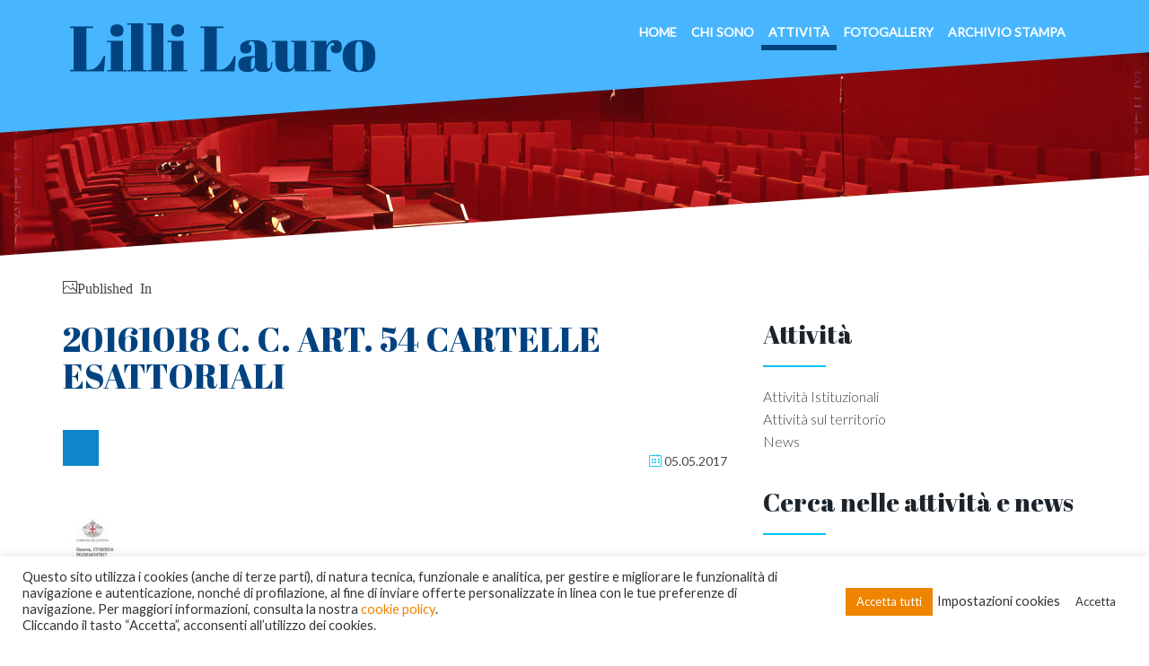

--- FILE ---
content_type: text/html; charset=UTF-8
request_url: https://www.lillilauro.it/rassegna-stampa/attachment/20161018-c-c-art-54-cartelle-esattoriali/
body_size: 16352
content:
<!DOCTYPE html>
<!--[if IE 7]><html
class="ie ie7" lang=it-IT>
<![endif]-->
<!--[if IE 8]><html
class="ie ie8" lang=it-IT>
<![endif]-->
<!--[if !(IE 7) | !(IE 8) ]><!--><html
lang=it-IT>
<!--<![endif]--><head><style>img.lazy{min-height:1px}</style><link
href=https://www.lillilauro.it/wp-content/plugins/w3-total-cache/pub/js/lazyload.min.js?x19334 as=script><meta
charset="UTF-8"><meta
content="width=device-width, initial-scale=1.0" name="viewport"><title>20161018 C. C. ART. 54 CARTELLE ESATTORIALI - Lilli Lauro</title><link
rel=profile href=https://gmpg.org/xfn/11><link
rel=pingback href=https://www.lillilauro.it/xmlrpc.php><meta
name='robots' content='index, follow, max-image-preview:large, max-snippet:-1, max-video-preview:-1'><style>img:is([sizes="auto" i], [sizes^="auto," i]) { contain-intrinsic-size: 3000px 1500px }</style><link
rel=canonical href=https://www.lillilauro.it/rassegna-stampa/attachment/20161018-c-c-art-54-cartelle-esattoriali/ ><meta
property="og:locale" content="it_IT"><meta
property="og:type" content="article"><meta
property="og:title" content="20161018 C. C. ART. 54 CARTELLE ESATTORIALI - Lilli Lauro"><meta
property="og:url" content="https://www.lillilauro.it/rassegna-stampa/attachment/20161018-c-c-art-54-cartelle-esattoriali/"><meta
property="og:site_name" content="Lilli Lauro"><meta
name="twitter:card" content="summary_large_image"> <script type=application/ld+json class=yoast-schema-graph>{"@context":"https://schema.org","@graph":[{"@type":"WebPage","@id":"https://www.lillilauro.it/rassegna-stampa/attachment/20161018-c-c-art-54-cartelle-esattoriali/","url":"https://www.lillilauro.it/rassegna-stampa/attachment/20161018-c-c-art-54-cartelle-esattoriali/","name":"20161018 C. C. ART. 54 CARTELLE ESATTORIALI - Lilli Lauro","isPartOf":{"@id":"https://www.lillilauro.it/#website"},"primaryImageOfPage":{"@id":"https://www.lillilauro.it/rassegna-stampa/attachment/20161018-c-c-art-54-cartelle-esattoriali/#primaryimage"},"image":{"@id":"https://www.lillilauro.it/rassegna-stampa/attachment/20161018-c-c-art-54-cartelle-esattoriali/#primaryimage"},"thumbnailUrl":"https://www.lillilauro.it/wp-content/uploads/2017/02/20161018-C.-C.-ART.-54-CARTELLE-ESATTORIALI-pdf.jpg","datePublished":"2017-05-05T10:27:58+00:00","breadcrumb":{"@id":"https://www.lillilauro.it/rassegna-stampa/attachment/20161018-c-c-art-54-cartelle-esattoriali/#breadcrumb"},"inLanguage":"it-IT","potentialAction":[{"@type":"ReadAction","target":["https://www.lillilauro.it/rassegna-stampa/attachment/20161018-c-c-art-54-cartelle-esattoriali/"]}]},{"@type":"ImageObject","inLanguage":"it-IT","@id":"https://www.lillilauro.it/rassegna-stampa/attachment/20161018-c-c-art-54-cartelle-esattoriali/#primaryimage","url":"https://www.lillilauro.it/wp-content/uploads/2017/02/20161018-C.-C.-ART.-54-CARTELLE-ESATTORIALI-pdf.jpg","contentUrl":"https://www.lillilauro.it/wp-content/uploads/2017/02/20161018-C.-C.-ART.-54-CARTELLE-ESATTORIALI-pdf.jpg"},{"@type":"BreadcrumbList","@id":"https://www.lillilauro.it/rassegna-stampa/attachment/20161018-c-c-art-54-cartelle-esattoriali/#breadcrumb","itemListElement":[{"@type":"ListItem","position":1,"name":"Home","item":"https://www.lillilauro.it/"},{"@type":"ListItem","position":2,"name":"Rassegna stampa e documenti","item":"https://www.lillilauro.it/rassegna-stampa/"},{"@type":"ListItem","position":3,"name":"20161018 C. C. ART. 54 CARTELLE ESATTORIALI"}]},{"@type":"WebSite","@id":"https://www.lillilauro.it/#website","url":"https://www.lillilauro.it/","name":"Lilli Lauro","description":"Capogruppo PDL","potentialAction":[{"@type":"SearchAction","target":{"@type":"EntryPoint","urlTemplate":"https://www.lillilauro.it/?s={search_term_string}"},"query-input":{"@type":"PropertyValueSpecification","valueRequired":true,"valueName":"search_term_string"}}],"inLanguage":"it-IT"}]}</script> <link
rel=dns-prefetch href=//fonts.googleapis.com><link
rel=alternate type=application/rss+xml title="Lilli Lauro &raquo; Feed" href=https://www.lillilauro.it/feed/ ><link
rel=alternate type=application/rss+xml title="Lilli Lauro &raquo; Feed dei commenti" href=https://www.lillilauro.it/comments/feed/ ><style>.lazyload,
			.lazyloading {
				max-width: 100%;
			}</style> <script>/*<![CDATA[*/window._wpemojiSettings = {"baseUrl":"https:\/\/s.w.org\/images\/core\/emoji\/16.0.1\/72x72\/","ext":".png","svgUrl":"https:\/\/s.w.org\/images\/core\/emoji\/16.0.1\/svg\/","svgExt":".svg","source":{"concatemoji":"https:\/\/www.lillilauro.it\/wp-includes\/js\/wp-emoji-release.min.js?ver=6.8.3"}};
/*! This file is auto-generated */
!function(s,n){var o,i,e;function c(e){try{var t={supportTests:e,timestamp:(new Date).valueOf()};sessionStorage.setItem(o,JSON.stringify(t))}catch(e){}}function p(e,t,n){e.clearRect(0,0,e.canvas.width,e.canvas.height),e.fillText(t,0,0);var t=new Uint32Array(e.getImageData(0,0,e.canvas.width,e.canvas.height).data),a=(e.clearRect(0,0,e.canvas.width,e.canvas.height),e.fillText(n,0,0),new Uint32Array(e.getImageData(0,0,e.canvas.width,e.canvas.height).data));return t.every(function(e,t){return e===a[t]})}function u(e,t){e.clearRect(0,0,e.canvas.width,e.canvas.height),e.fillText(t,0,0);for(var n=e.getImageData(16,16,1,1),a=0;a<n.data.length;a++)if(0!==n.data[a])return!1;return!0}function f(e,t,n,a){switch(t){case"flag":return n(e,"\ud83c\udff3\ufe0f\u200d\u26a7\ufe0f","\ud83c\udff3\ufe0f\u200b\u26a7\ufe0f")?!1:!n(e,"\ud83c\udde8\ud83c\uddf6","\ud83c\udde8\u200b\ud83c\uddf6")&&!n(e,"\ud83c\udff4\udb40\udc67\udb40\udc62\udb40\udc65\udb40\udc6e\udb40\udc67\udb40\udc7f","\ud83c\udff4\u200b\udb40\udc67\u200b\udb40\udc62\u200b\udb40\udc65\u200b\udb40\udc6e\u200b\udb40\udc67\u200b\udb40\udc7f");case"emoji":return!a(e,"\ud83e\udedf")}return!1}function g(e,t,n,a){var r="undefined"!=typeof WorkerGlobalScope&&self instanceof WorkerGlobalScope?new OffscreenCanvas(300,150):s.createElement("canvas"),o=r.getContext("2d",{willReadFrequently:!0}),i=(o.textBaseline="top",o.font="600 32px Arial",{});return e.forEach(function(e){i[e]=t(o,e,n,a)}),i}function t(e){var t=s.createElement("script");t.src=e,t.defer=!0,s.head.appendChild(t)}"undefined"!=typeof Promise&&(o="wpEmojiSettingsSupports",i=["flag","emoji"],n.supports={everything:!0,everythingExceptFlag:!0},e=new Promise(function(e){s.addEventListener("DOMContentLoaded",e,{once:!0})}),new Promise(function(t){var n=function(){try{var e=JSON.parse(sessionStorage.getItem(o));if("object"==typeof e&&"number"==typeof e.timestamp&&(new Date).valueOf()<e.timestamp+604800&&"object"==typeof e.supportTests)return e.supportTests}catch(e){}return null}();if(!n){if("undefined"!=typeof Worker&&"undefined"!=typeof OffscreenCanvas&&"undefined"!=typeof URL&&URL.createObjectURL&&"undefined"!=typeof Blob)try{var e="postMessage("+g.toString()+"("+[JSON.stringify(i),f.toString(),p.toString(),u.toString()].join(",")+"));",a=new Blob([e],{type:"text/javascript"}),r=new Worker(URL.createObjectURL(a),{name:"wpTestEmojiSupports"});return void(r.onmessage=function(e){c(n=e.data),r.terminate(),t(n)})}catch(e){}c(n=g(i,f,p,u))}t(n)}).then(function(e){for(var t in e)n.supports[t]=e[t],n.supports.everything=n.supports.everything&&n.supports[t],"flag"!==t&&(n.supports.everythingExceptFlag=n.supports.everythingExceptFlag&&n.supports[t]);n.supports.everythingExceptFlag=n.supports.everythingExceptFlag&&!n.supports.flag,n.DOMReady=!1,n.readyCallback=function(){n.DOMReady=!0}}).then(function(){return e}).then(function(){var e;n.supports.everything||(n.readyCallback(),(e=n.source||{}).concatemoji?t(e.concatemoji):e.wpemoji&&e.twemoji&&(t(e.twemoji),t(e.wpemoji)))}))}((window,document),window._wpemojiSettings);/*]]>*/</script> <style id=wp-emoji-styles-inline-css>img.wp-smiley, img.emoji {
		display: inline !important;
		border: none !important;
		box-shadow: none !important;
		height: 1em !important;
		width: 1em !important;
		margin: 0 0.07em !important;
		vertical-align: -0.1em !important;
		background: none !important;
		padding: 0 !important;
	}</style><link
rel=stylesheet href=https://www.lillilauro.it/wp-content/cache/minify/a5ff7.css?x19334 media=all><style id=classic-theme-styles-inline-css>/*! This file is auto-generated */
.wp-block-button__link{color:#fff;background-color:#32373c;border-radius:9999px;box-shadow:none;text-decoration:none;padding:calc(.667em + 2px) calc(1.333em + 2px);font-size:1.125em}.wp-block-file__button{background:#32373c;color:#fff;text-decoration:none}</style><style id=global-styles-inline-css>/*<![CDATA[*/:root{--wp--preset--aspect-ratio--square: 1;--wp--preset--aspect-ratio--4-3: 4/3;--wp--preset--aspect-ratio--3-4: 3/4;--wp--preset--aspect-ratio--3-2: 3/2;--wp--preset--aspect-ratio--2-3: 2/3;--wp--preset--aspect-ratio--16-9: 16/9;--wp--preset--aspect-ratio--9-16: 9/16;--wp--preset--color--black: #000000;--wp--preset--color--cyan-bluish-gray: #abb8c3;--wp--preset--color--white: #ffffff;--wp--preset--color--pale-pink: #f78da7;--wp--preset--color--vivid-red: #cf2e2e;--wp--preset--color--luminous-vivid-orange: #ff6900;--wp--preset--color--luminous-vivid-amber: #fcb900;--wp--preset--color--light-green-cyan: #7bdcb5;--wp--preset--color--vivid-green-cyan: #00d084;--wp--preset--color--pale-cyan-blue: #8ed1fc;--wp--preset--color--vivid-cyan-blue: #0693e3;--wp--preset--color--vivid-purple: #9b51e0;--wp--preset--gradient--vivid-cyan-blue-to-vivid-purple: linear-gradient(135deg,rgba(6,147,227,1) 0%,rgb(155,81,224) 100%);--wp--preset--gradient--light-green-cyan-to-vivid-green-cyan: linear-gradient(135deg,rgb(122,220,180) 0%,rgb(0,208,130) 100%);--wp--preset--gradient--luminous-vivid-amber-to-luminous-vivid-orange: linear-gradient(135deg,rgba(252,185,0,1) 0%,rgba(255,105,0,1) 100%);--wp--preset--gradient--luminous-vivid-orange-to-vivid-red: linear-gradient(135deg,rgba(255,105,0,1) 0%,rgb(207,46,46) 100%);--wp--preset--gradient--very-light-gray-to-cyan-bluish-gray: linear-gradient(135deg,rgb(238,238,238) 0%,rgb(169,184,195) 100%);--wp--preset--gradient--cool-to-warm-spectrum: linear-gradient(135deg,rgb(74,234,220) 0%,rgb(151,120,209) 20%,rgb(207,42,186) 40%,rgb(238,44,130) 60%,rgb(251,105,98) 80%,rgb(254,248,76) 100%);--wp--preset--gradient--blush-light-purple: linear-gradient(135deg,rgb(255,206,236) 0%,rgb(152,150,240) 100%);--wp--preset--gradient--blush-bordeaux: linear-gradient(135deg,rgb(254,205,165) 0%,rgb(254,45,45) 50%,rgb(107,0,62) 100%);--wp--preset--gradient--luminous-dusk: linear-gradient(135deg,rgb(255,203,112) 0%,rgb(199,81,192) 50%,rgb(65,88,208) 100%);--wp--preset--gradient--pale-ocean: linear-gradient(135deg,rgb(255,245,203) 0%,rgb(182,227,212) 50%,rgb(51,167,181) 100%);--wp--preset--gradient--electric-grass: linear-gradient(135deg,rgb(202,248,128) 0%,rgb(113,206,126) 100%);--wp--preset--gradient--midnight: linear-gradient(135deg,rgb(2,3,129) 0%,rgb(40,116,252) 100%);--wp--preset--font-size--small: 13px;--wp--preset--font-size--medium: 20px;--wp--preset--font-size--large: 36px;--wp--preset--font-size--x-large: 42px;--wp--preset--spacing--20: 0.44rem;--wp--preset--spacing--30: 0.67rem;--wp--preset--spacing--40: 1rem;--wp--preset--spacing--50: 1.5rem;--wp--preset--spacing--60: 2.25rem;--wp--preset--spacing--70: 3.38rem;--wp--preset--spacing--80: 5.06rem;--wp--preset--shadow--natural: 6px 6px 9px rgba(0, 0, 0, 0.2);--wp--preset--shadow--deep: 12px 12px 50px rgba(0, 0, 0, 0.4);--wp--preset--shadow--sharp: 6px 6px 0px rgba(0, 0, 0, 0.2);--wp--preset--shadow--outlined: 6px 6px 0px -3px rgba(255, 255, 255, 1), 6px 6px rgba(0, 0, 0, 1);--wp--preset--shadow--crisp: 6px 6px 0px rgba(0, 0, 0, 1);}:where(.is-layout-flex){gap: 0.5em;}:where(.is-layout-grid){gap: 0.5em;}body .is-layout-flex{display: flex;}.is-layout-flex{flex-wrap: wrap;align-items: center;}.is-layout-flex > :is(*, div){margin: 0;}body .is-layout-grid{display: grid;}.is-layout-grid > :is(*, div){margin: 0;}:where(.wp-block-columns.is-layout-flex){gap: 2em;}:where(.wp-block-columns.is-layout-grid){gap: 2em;}:where(.wp-block-post-template.is-layout-flex){gap: 1.25em;}:where(.wp-block-post-template.is-layout-grid){gap: 1.25em;}.has-black-color{color: var(--wp--preset--color--black) !important;}.has-cyan-bluish-gray-color{color: var(--wp--preset--color--cyan-bluish-gray) !important;}.has-white-color{color: var(--wp--preset--color--white) !important;}.has-pale-pink-color{color: var(--wp--preset--color--pale-pink) !important;}.has-vivid-red-color{color: var(--wp--preset--color--vivid-red) !important;}.has-luminous-vivid-orange-color{color: var(--wp--preset--color--luminous-vivid-orange) !important;}.has-luminous-vivid-amber-color{color: var(--wp--preset--color--luminous-vivid-amber) !important;}.has-light-green-cyan-color{color: var(--wp--preset--color--light-green-cyan) !important;}.has-vivid-green-cyan-color{color: var(--wp--preset--color--vivid-green-cyan) !important;}.has-pale-cyan-blue-color{color: var(--wp--preset--color--pale-cyan-blue) !important;}.has-vivid-cyan-blue-color{color: var(--wp--preset--color--vivid-cyan-blue) !important;}.has-vivid-purple-color{color: var(--wp--preset--color--vivid-purple) !important;}.has-black-background-color{background-color: var(--wp--preset--color--black) !important;}.has-cyan-bluish-gray-background-color{background-color: var(--wp--preset--color--cyan-bluish-gray) !important;}.has-white-background-color{background-color: var(--wp--preset--color--white) !important;}.has-pale-pink-background-color{background-color: var(--wp--preset--color--pale-pink) !important;}.has-vivid-red-background-color{background-color: var(--wp--preset--color--vivid-red) !important;}.has-luminous-vivid-orange-background-color{background-color: var(--wp--preset--color--luminous-vivid-orange) !important;}.has-luminous-vivid-amber-background-color{background-color: var(--wp--preset--color--luminous-vivid-amber) !important;}.has-light-green-cyan-background-color{background-color: var(--wp--preset--color--light-green-cyan) !important;}.has-vivid-green-cyan-background-color{background-color: var(--wp--preset--color--vivid-green-cyan) !important;}.has-pale-cyan-blue-background-color{background-color: var(--wp--preset--color--pale-cyan-blue) !important;}.has-vivid-cyan-blue-background-color{background-color: var(--wp--preset--color--vivid-cyan-blue) !important;}.has-vivid-purple-background-color{background-color: var(--wp--preset--color--vivid-purple) !important;}.has-black-border-color{border-color: var(--wp--preset--color--black) !important;}.has-cyan-bluish-gray-border-color{border-color: var(--wp--preset--color--cyan-bluish-gray) !important;}.has-white-border-color{border-color: var(--wp--preset--color--white) !important;}.has-pale-pink-border-color{border-color: var(--wp--preset--color--pale-pink) !important;}.has-vivid-red-border-color{border-color: var(--wp--preset--color--vivid-red) !important;}.has-luminous-vivid-orange-border-color{border-color: var(--wp--preset--color--luminous-vivid-orange) !important;}.has-luminous-vivid-amber-border-color{border-color: var(--wp--preset--color--luminous-vivid-amber) !important;}.has-light-green-cyan-border-color{border-color: var(--wp--preset--color--light-green-cyan) !important;}.has-vivid-green-cyan-border-color{border-color: var(--wp--preset--color--vivid-green-cyan) !important;}.has-pale-cyan-blue-border-color{border-color: var(--wp--preset--color--pale-cyan-blue) !important;}.has-vivid-cyan-blue-border-color{border-color: var(--wp--preset--color--vivid-cyan-blue) !important;}.has-vivid-purple-border-color{border-color: var(--wp--preset--color--vivid-purple) !important;}.has-vivid-cyan-blue-to-vivid-purple-gradient-background{background: var(--wp--preset--gradient--vivid-cyan-blue-to-vivid-purple) !important;}.has-light-green-cyan-to-vivid-green-cyan-gradient-background{background: var(--wp--preset--gradient--light-green-cyan-to-vivid-green-cyan) !important;}.has-luminous-vivid-amber-to-luminous-vivid-orange-gradient-background{background: var(--wp--preset--gradient--luminous-vivid-amber-to-luminous-vivid-orange) !important;}.has-luminous-vivid-orange-to-vivid-red-gradient-background{background: var(--wp--preset--gradient--luminous-vivid-orange-to-vivid-red) !important;}.has-very-light-gray-to-cyan-bluish-gray-gradient-background{background: var(--wp--preset--gradient--very-light-gray-to-cyan-bluish-gray) !important;}.has-cool-to-warm-spectrum-gradient-background{background: var(--wp--preset--gradient--cool-to-warm-spectrum) !important;}.has-blush-light-purple-gradient-background{background: var(--wp--preset--gradient--blush-light-purple) !important;}.has-blush-bordeaux-gradient-background{background: var(--wp--preset--gradient--blush-bordeaux) !important;}.has-luminous-dusk-gradient-background{background: var(--wp--preset--gradient--luminous-dusk) !important;}.has-pale-ocean-gradient-background{background: var(--wp--preset--gradient--pale-ocean) !important;}.has-electric-grass-gradient-background{background: var(--wp--preset--gradient--electric-grass) !important;}.has-midnight-gradient-background{background: var(--wp--preset--gradient--midnight) !important;}.has-small-font-size{font-size: var(--wp--preset--font-size--small) !important;}.has-medium-font-size{font-size: var(--wp--preset--font-size--medium) !important;}.has-large-font-size{font-size: var(--wp--preset--font-size--large) !important;}.has-x-large-font-size{font-size: var(--wp--preset--font-size--x-large) !important;}
:where(.wp-block-post-template.is-layout-flex){gap: 1.25em;}:where(.wp-block-post-template.is-layout-grid){gap: 1.25em;}
:where(.wp-block-columns.is-layout-flex){gap: 2em;}:where(.wp-block-columns.is-layout-grid){gap: 2em;}
:root :where(.wp-block-pullquote){font-size: 1.5em;line-height: 1.6;}/*]]>*/</style><link
rel=stylesheet href=https://www.lillilauro.it/wp-content/cache/minify/7d6be.css?x19334 media=all><style id=rs-plugin-settings-inline-css>#rs-demo-id {}</style><link
rel=stylesheet href=https://www.lillilauro.it/wp-content/cache/minify/ef1d1.css?x19334 media=all><style id=lovely-style-inline-css>body, .sub-page .background {
					background-color:#FFFFFF; 
				}
			 
					.animation-slide {
									visibility: visible !important;
									-webkit-animation-name: animation-slide;
									-moz-animation-name: animation-slide;
									-ms-animation-name: animation-slide;
									animation-name: animation-slide;
									-webkit-animation-duration: 1s;
									-moz-animation-duration: 1s;
									-ms-animation-duration: 1s;
									animation-duration: 1s;
					}
					
					@-webkit-keyframes animation-slide {}
					@-moz-keyframes animation-slide {}
					@-ms-keyframes animation-slide {}
					@keyframes animation-slide {}
					
					@-webkit-keyframes animation-slide {
						0% {
								filter: progid:DXImageTransform.Microsoft.Alpha(Opacity=0);
								opacity: 0;
								-moz-transform: translateY(10%);
								-ms-transform: translateY(10%);
								-webkit-transform: translateY(10%);
								transform: translateY(10%);
						  }

						100% {
								filter: progid:DXImageTransform.Microsoft.Alpha(enabled=false);
								opacity: 1;
								-moz-transform: translateY(0%);
								-ms-transform: translateY(0%);
								-webkit-transform: translateY(0%);
								transform: translateY(0%);
						  }
					}
					
					@-moz-keyframes animation-slide {
							  0% {
								filter: progid:DXImageTransform.Microsoft.Alpha(Opacity=0);
								opacity: 0;
								-moz-transform: translateY(10%);
								-ms-transform: translateY(10%);
								-webkit-transform: translateY(10%);
								transform: translateY(10%);
							  }

							  100% {
								filter: progid:DXImageTransform.Microsoft.Alpha(enabled=false);
								opacity: 1;
								-moz-transform: translateY(0%);
								-ms-transform: translateY(0%);
								-webkit-transform: translateY(0%);
								transform: translateY(0%);
							  }
					}
					
					@-ms-keyframes animation-slide {
							  0% {
								filter: progid:DXImageTransform.Microsoft.Alpha(Opacity=0);
								opacity: 0;
								-moz-transform: translateY(10%);
								-ms-transform: translateY(10%);
								-webkit-transform: translateY(10%);
								transform: translateY(10%);
							  }

							  100% {
								filter: progid:DXImageTransform.Microsoft.Alpha(enabled=false);
								opacity: 1;
								-moz-transform: translateY(0%);
								-ms-transform: translateY(0%);
								-webkit-transform: translateY(0%);
								transform: translateY(0%);
							  }
					}
					
					@keyframes animation-slide {
							  0% {
								filter: progid:DXImageTransform.Microsoft.Alpha(Opacity=0);
								opacity: 0;
								-moz-transform: translateY(10%);
								-ms-transform: translateY(10%);
								-webkit-transform: translateY(10%);
								transform: translateY(10%);
							  }

							  100% {
								filter: progid:DXImageTransform.Microsoft.Alpha(enabled=false);
								opacity: 1;
								-moz-transform: translateY(0%);
								-ms-transform: translateY(0%);
								-webkit-transform: translateY(0%);
								transform: translateY(0%);
							  }
					}
					
					.animation-fade-in {
							  visibility: visible !important;
							  -webkit-animation-name: animation-fade-in;
							  -moz-animation-name: animation-fade-in;
							  -ms-animation-name: animation-fade-in;
							  animation-name: animation-fade-in;
							  -webkit-animation-duration: 1s;
							  -moz-animation-duration: 1s;
							  -ms-animation-duration: 1s;
							  animation-duration: 1s;
					}

					@-webkit-keyframes animation-fade-in {}
					@-moz-keyframes animation-fade-in {}
					@-ms-keyframes animation-fade-in {}
					@keyframes animation-fade-in {}
					@-webkit-keyframes animation-fade-in {
					  0% {
						filter: progid:DXImageTransform.Microsoft.Alpha(Opacity=0);
						opacity: 0;
					  }

					  100% {
						filter: progid:DXImageTransform.Microsoft.Alpha(enabled=false);
						opacity: 1;
					  }
					}
					@-moz-keyframes animation-fade-in {
					  0% {
						filter: progid:DXImageTransform.Microsoft.Alpha(Opacity=0);
						opacity: 0;
					  }

					  100% {
						filter: progid:DXImageTransform.Microsoft.Alpha(enabled=false);
						opacity: 1;
					  }
					}
					@-ms-keyframes animation-fade-in {
					  0% {
						filter: progid:DXImageTransform.Microsoft.Alpha(Opacity=0);
						opacity: 0;
					  }

					  100% {
						filter: progid:DXImageTransform.Microsoft.Alpha(enabled=false);
						opacity: 1;
					  }
					}
					@keyframes animation-fade-in {
					  0% {
						filter: progid:DXImageTransform.Microsoft.Alpha(Opacity=0);
						opacity: 0;
					  }

					  100% {
						filter: progid:DXImageTransform.Microsoft.Alpha(enabled=false);
						opacity: 1;
					  }
					}
					.animation-scale {
						  visibility: visible !important;
						  -webkit-animation-name: animation-scale;
						  -moz-animation-name: animation-scale;
						  -ms-animation-name: animation-scale;
						  animation-name: animation-scale;
						  -webkit-animation-duration: 1s;
						  -moz-animation-duration: 1s;
						  -ms-animation-duration: 1s;
						  animation-duration: 1s;
					}
					
					@-webkit-keyframes animation-scale {}
					@-moz-keyframes animation-scale {}
					@-ms-keyframes animation-scale {}
					@keyframes animation-scale {}
					
					@-webkit-keyframes animation-scale {
					  0% {
						filter: progid:DXImageTransform.Microsoft.Alpha(Opacity=0);
						opacity: 0;
						-moz-transform: scale(0.8, 0.8);
						-ms-transform: scale(0.8, 0.8);
						-webkit-transform: scale(0.8, 0.8);
						transform: scale(0.8, 0.8);
					  }

					  100% {
						filter: progid:DXImageTransform.Microsoft.Alpha(enabled=false);
						opacity: 1;
						-moz-transform: scale(1, 1);
						-ms-transform: scale(1, 1);
						-webkit-transform: scale(1, 1);
						transform: scale(1, 1);
					  }
					}
					
					@-moz-keyframes animation-scale {
					  0% {
						filter: progid:DXImageTransform.Microsoft.Alpha(Opacity=0);
						opacity: 0;
						-moz-transform: scale(0.8, 0.8);
						-ms-transform: scale(0.8, 0.8);
						-webkit-transform: scale(0.8, 0.8);
						transform: scale(0.8, 0.8);
					  }

					  100% {
						filter: progid:DXImageTransform.Microsoft.Alpha(enabled=false);
						opacity: 1;
						-moz-transform: scale(1, 1);
						-ms-transform: scale(1, 1);
						-webkit-transform: scale(1, 1);
						transform: scale(1, 1);
					  }
					}
					
					@-ms-keyframes animation-scale {
					  0% {
						filter: progid:DXImageTransform.Microsoft.Alpha(Opacity=0);
						opacity: 0;
						-moz-transform: scale(0.8, 0.8);
						-ms-transform: scale(0.8, 0.8);
						-webkit-transform: scale(0.8, 0.8);
						transform: scale(0.8, 0.8);
					  }

					  100% {
						filter: progid:DXImageTransform.Microsoft.Alpha(enabled=false);
						opacity: 1;
						-moz-transform: scale(1, 1);
						-ms-transform: scale(1, 1);
						-webkit-transform: scale(1, 1);
						transform: scale(1, 1);
					  }
					}
					
					@keyframes animation-scale {
					  0% {
						filter: progid:DXImageTransform.Microsoft.Alpha(Opacity=0);
						opacity: 0;
						-moz-transform: scale(0.8, 0.8);
						-ms-transform: scale(0.8, 0.8);
						-webkit-transform: scale(0.8, 0.8);
						transform: scale(0.8, 0.8);
					  }

					  100% {
						filter: progid:DXImageTransform.Microsoft.Alpha(enabled=false);
						opacity: 1;
						-moz-transform: scale(1, 1);
						-ms-transform: scale(1, 1);
						-webkit-transform: scale(1, 1);
						transform: scale(1, 1);
					  }
					}
					.animation-progress-bar-scale {
					  visibility: visible !important;
					  -webkit-animation-name: animation-progress-bar-scale;
					  -moz-animation-name: animation-progress-bar-scale;
					  -ms-animation-name: animation-progress-bar-scale;
					  animation-name: animation-progress-bar-scale;
					  -webkit-animation-duration: 1s;
					  -moz-animation-duration: 1s;
					  -ms-animation-duration: 1s;
					  animation-duration: 1s;
					}
					@-webkit-keyframes animation-progress-bar-scale {}
					@-moz-keyframes animation-progress-bar-scale {}
					@-ms-keyframes animation-progress-bar-scale {}
					@keyframes animation-progress-bar-scale {}
					@-webkit-keyframes animation-progress-bar-scale {
					  0% {
						-moz-transform: translateX(-100%);
						-ms-transform: translateX(-100%);
						-webkit-transform: translateX(-100%);
						transform: translateX(-100%);
					  }

					  100% {
						-moz-transform: translateX(0%);
						-ms-transform: translateX(0%);
						-webkit-transform: translateX(0%);
						transform: translateX(0%);
					  }
					}
					@-moz-keyframes animation-progress-bar-scale {
					  0% {
						-moz-transform: translateX(-100%);
						-ms-transform: translateX(-100%);
						-webkit-transform: translateX(-100%);
						transform: translateX(-100%);
					  }

					  100% {
						-moz-transform: translateX(0%);
						-ms-transform: translateX(0%);
						-webkit-transform: translateX(0%);
						transform: translateX(0%);
					  }
					}
					
					@-ms-keyframes animation-progress-bar-scale {
					  0% {
						-moz-transform: translateX(-100%);
						-ms-transform: translateX(-100%);
						-webkit-transform: translateX(-100%);
						transform: translateX(-100%);
					  }

					  100% {
						-moz-transform: translateX(0%);
						-ms-transform: translateX(0%);
						-webkit-transform: translateX(0%);
						transform: translateX(0%);
					  }
					}
					
					@keyframes animation-progress-bar-scale {
					  0% {
						-moz-transform: translateX(-100%);
						-ms-transform: translateX(-100%);
						-webkit-transform: translateX(-100%);
						transform: translateX(-100%);
					  }

					  100% {
						-moz-transform: translateX(0%);
						-ms-transform: translateX(0%);
						-webkit-transform: translateX(0%);
						transform: translateX(0%);
					  }
					}
			
				@media only screen and (-webkit-min-device-pixel-ratio: 2), 
					only screen and (min-device-pixel-ratio: 2),
					only screen and (min-resolution: 2dppx) {
						.navigation-wrapper .navigation .navbar .navbar-brand.logo { display: none; }
						.navigation-wrapper .navigation .navbar .navbar-brand.logo.retina 	{ display: inline-block; width:50%;}
					}

				.navigation-wrapper .header-menu-background,
				.navigation-wrapper .navigation {
					background-color:#ef8400; 
				}
			
				.navigation-wrapper .header-menu-background {
					height:140px; 
				}
			
					.header-opacity {
						-webkit-transition: 0.2s;
						-moz-transition: 0.2s;
						-o-transition: 0.2s;
						transition: 0.2s;
						filter: progid:DXImageTransform.Microsoft.Alpha(Opacity=90);
						opacity: 0.9;
					}
			
					
					.navigation-wrapper .navigation .navbar .navbar-nav > li  > a { color:#ffffff; }
					.navigation-wrapper .navigation .nav > li:hover > a { color:#ffffff; }
					
					.navigation-wrapper .navigation .nav > li.current_page_item > a, 
					.navigation-wrapper .navigation .nav > li.current-menu-item > a, 
					.navigation-wrapper .navigation .nav > li.current-menu-parent > a, 
					.navigation-wrapper .navigation .nav > li.current_page_parent > a, 
					.navigation-wrapper .navigation .nav > li.current-menu-ancestor > a, 
					.navigation-wrapper .navigation .nav > li.active a {
						color:#ffffff;
					}
				
					footer address .icon {
						color:#00C1F4;
					}
			
					#contactform.footer-form .form-actions input#submit {
						border-color:#00c1f4;
						color:#00c1f4;
					}
					
					#contactform.footer-form .form-actions input#submit:hover {
						background-color:#00c1f4;
						color:inherit;
					}
			
						.navigation-wrapper .navigation .nav li .child-navigation li a, 
						.navigation-wrapper .navigation .nav li .child-navigation li .child-navigation li a {
							color:#ffffff;
						}
						
						
						.navigation-wrapper .navigation .navbar .navbar-nav > li .child-navigation li:hover > a,
						.navigation-wrapper .navigation .navbar .navbar-nav > li .child-navigation li > a:hover {
							background-color: rgba(0,0,0, 0.2); 
							color:#ffffff;
						}
						
						.navigation-wrapper .navigation .navbar .navbar-nav > li .child-navigation > li.current_page_item > a, 
						.navigation-wrapper .navigation .navbar .navbar-nav > li .child-navigation > li.current-menu-item > a, 
						.navigation-wrapper .navigation .navbar .navbar-nav > li .child-navigation > li.current-menu-parent > a, 
						.navigation-wrapper .navigation .navbar .navbar-nav > li .child-navigation > li.current_page_parent > a, 
						.navigation-wrapper .navigation .navbar .navbar-nav > li .child-navigation > li.current-menu-ancestor > a, 
						.navigation-wrapper .navigation .navbar .navbar-nav > li .child-navigation > li a.active,
						
						.navigation-wrapper .navigation .navbar .navbar-nav > li .child-navigation > li .child-navigation > li.current_page_item > a, 
						.navigation-wrapper .navigation .navbar .navbar-nav > li .child-navigation > li .child-navigation > li.current-menu-item > a, 
						.navigation-wrapper .navigation .navbar .navbar-nav > li .child-navigation > li .child-navigation > li.current-menu-parent > a, 
						.navigation-wrapper .navigation .navbar .navbar-nav > li .child-navigation > li .child-navigation > li.current_page_parent > a, 
						.navigation-wrapper .navigation .navbar .navbar-nav > li .child-navigation > li .child-navigation > li.current-menu-ancestor > a, 
						.navigation-wrapper .navigation .navbar .navbar-nav > li .child-navigation > li .child-navigation > li a.active
						{
							background-color:rgba(0,0,0, 0.2); 
							color:#ffffff;
						}
				 .navigation-wrapper .navigation .navbar .navbar-nav > li .child-navigation li {
							border-bottom:1px solid rgba(0,0,0,0.05); 
						}
					
				.navigation-wrapper .navigation .navbar .navbar-nav > li .child-navigation {
					background-color:#002d41; 
				}
				
				.navigation-wrapper .navigation .navbar .navbar-nav > li .child-navigation:after {
					border-color: transparent transparent #002d41 transparent;
				}
			
				.navigation-wrapper .navigation .navbar .navbar-nav li a:after {
					background-color:#00c1f4; 
				}
			
				.blog-grid .blog-post .image .meta-overlay:after,
				.post .post-header .meta-post .post-tag .tag				{
					background-color:#0d86cc;
				}
			
				.pagination li a, .pagination li span {
					border-left-width:1px;
					border-right-width:1px;
					border-top-width:1px;
					border-bottom-width:1px;
					border-style:solid;
				}
			
					.pagination li a, .pagination li span {
						border-color:#999999;
					}
				
					.pagination li a:hover {
						border-color:#00c1f4;
					}
					
					.pagination li.active a,
					.pagination li.active span,
					.pagination li.active a:hover, 
					.pagination li.active a:focus, 
					.pagination li.active a:active		{ 
						border-color:#00c1f4;
					}
				
					.pagination li a, .pagination li span {
						color:#292422;
					}
				
					.pagination li a:hover {
						color:#ffffff;
					}
					
					.pagination li.active a,
					.pagination li.active span,
					.pagination li.active a:hover, 
					.pagination li.active a:focus, 
					.pagination li.active a:active		{ 
						color:#ffffff;
					}
				
					.pagination li a, .pagination li span {
						background-color:#ffffff;
					}
				
					.pagination li a:hover {
						background-color:#00c1f4;
					}
					
					.pagination li.active a,
					.pagination li.active span,
					.pagination li.active a:hover, 
					.pagination li.active a:focus, 
					.pagination li.active a:active		{ 
						background-color:#00c1f4;
					}
				
					.blog-posts .blog-post .blog-post-content p, .container p {
						filter: progid:DXImageTransform.Microsoft.Alpha(Opacity=80);
						opacity: 0.8;
					}
				
			
					footer .footer-contact-form .background {
						background-color:#014380;
					}
			
					footer .footer-contact-us .background {
						background-color:#ffffff;
					}
			
					footer .footer-copyright .background,
					footer .footer-copyright {
						background-color:#ffffff;
					}
			
						footer .footer-copyright .content {
							padding: 20px 0; 
						}	
		 
						footer .footer-copyright {
							margin-top: -30px;
							padding-top: 78px;
						}</style><link
rel=stylesheet id=lovely-google-fonts-lovely_config-css href='https://fonts.googleapis.com/css?family=Lato%3A400%2C300%7CMontserrat%3A400%7CAbril+Fatface%3A400&#038;ver=1725879830' type=text/css media=all> <script src=https://www.lillilauro.it/wp-content/cache/minify/818c0.js?x19334></script> <script id=cookie-law-info-js-extra>var Cli_Data = {"nn_cookie_ids":["_ga","_gid","_gat_UA-35058412-1","__utma","__utmc","__utmz","__utmt","__utmb","cookielawinfo-checkbox-advertisement"],"cookielist":[],"non_necessary_cookies":{"performance":["__utma","__utmc","__utmz","__utmt","__utmb"],"analytics":["_ga","_gid","_gat_UA-35058412-1"]},"ccpaEnabled":"","ccpaRegionBased":"","ccpaBarEnabled":"","strictlyEnabled":["necessary","obligatoire"],"ccpaType":"gdpr","js_blocking":"1","custom_integration":"","triggerDomRefresh":"","secure_cookies":""};
var cli_cookiebar_settings = {"animate_speed_hide":"500","animate_speed_show":"500","background":"#FFF","border":"#b1a6a6c2","border_on":"","button_1_button_colour":"#ffffff","button_1_button_hover":"#cccccc","button_1_link_colour":"#333333","button_1_as_button":"1","button_1_new_win":"","button_2_button_colour":"#333","button_2_button_hover":"#292929","button_2_link_colour":"#444","button_2_as_button":"","button_2_hidebar":"","button_3_button_colour":"#3566bb","button_3_button_hover":"#2a5296","button_3_link_colour":"#ef8400","button_3_as_button":"1","button_3_new_win":"","button_4_button_colour":"#000","button_4_button_hover":"#000000","button_4_link_colour":"#333333","button_4_as_button":"","button_7_button_colour":"#ef8400","button_7_button_hover":"#bf6a00","button_7_link_colour":"#fff","button_7_as_button":"1","button_7_new_win":"","font_family":"inherit","header_fix":"","notify_animate_hide":"1","notify_animate_show":"","notify_div_id":"#cookie-law-info-bar","notify_position_horizontal":"right","notify_position_vertical":"bottom","scroll_close":"","scroll_close_reload":"","accept_close_reload":"","reject_close_reload":"","showagain_tab":"1","showagain_background":"#fff","showagain_border":"#000","showagain_div_id":"#cookie-law-info-again","showagain_x_position":"100px","text":"#333333","show_once_yn":"","show_once":"10000","logging_on":"","as_popup":"","popup_overlay":"1","bar_heading_text":"","cookie_bar_as":"banner","popup_showagain_position":"bottom-right","widget_position":"left"};
var log_object = {"ajax_url":"https:\/\/www.lillilauro.it\/wp-admin\/admin-ajax.php"};</script> <script src=https://www.lillilauro.it/wp-content/cache/minify/7de71.js?x19334></script> <script></script><link
rel=https://api.w.org/ href=https://www.lillilauro.it/wp-json/ ><link
rel=alternate title=JSON type=application/json href=https://www.lillilauro.it/wp-json/wp/v2/media/4815><link
rel=EditURI type=application/rsd+xml title=RSD href=https://www.lillilauro.it/xmlrpc.php?rsd><meta
name="generator" content="WordPress 6.8.3"><link
rel=shortlink href='https://www.lillilauro.it/?p=4815'><link
rel=alternate title="oEmbed (JSON)" type=application/json+oembed href="https://www.lillilauro.it/wp-json/oembed/1.0/embed?url=https%3A%2F%2Fwww.lillilauro.it%2Frassegna-stampa%2Fattachment%2F20161018-c-c-art-54-cartelle-esattoriali%2F"><link
rel=alternate title="oEmbed (XML)" type=text/xml+oembed href="https://www.lillilauro.it/wp-json/oembed/1.0/embed?url=https%3A%2F%2Fwww.lillilauro.it%2Frassegna-stampa%2Fattachment%2F20161018-c-c-art-54-cartelle-esattoriali%2F&#038;format=xml">
 <script type=text/plain data-cli-class=cli-blocker-script  data-cli-script-type=analytics data-cli-block=true  data-cli-element-position=head>(function(w,d,s,l,i){w[l]=w[l]||[];w[l].push({'gtm.start':
new Date().getTime(),event:'gtm.js'});var f=d.getElementsByTagName(s)[0],
j=d.createElement(s),dl=l!='dataLayer'?'&l='+l:'';j.async=true;j.src=
'https://www.googletagmanager.com/gtm.js?id='+i+dl;f.parentNode.insertBefore(j,f);
})(window,document,'script','dataLayer','GTM-MK2MT65');</script>  <script>var cffsiteurl = "https://www.lillilauro.it/wp-content/plugins";
var cffajaxurl = "https://www.lillilauro.it/wp-admin/admin-ajax.php";


var cfflinkhashtags = "true";</script> <script>document.documentElement.className = document.documentElement.className.replace('no-js', 'js');</script> <style>/*<![CDATA[*/.no-js img.lazyload {
				display: none;
			}

			figure.wp-block-image img.lazyloading {
				min-width: 150px;
			}

			.lazyload,
			.lazyloading {
				--smush-placeholder-width: 100px;
				--smush-placeholder-aspect-ratio: 1/1;
				width: var(--smush-image-width, var(--smush-placeholder-width)) !important;
				aspect-ratio: var(--smush-image-aspect-ratio, var(--smush-placeholder-aspect-ratio)) !important;
			}

						.lazyload, .lazyloading {
				opacity: 0;
			}

			.lazyloaded {
				opacity: 1;
				transition: opacity 400ms;
				transition-delay: 0ms;
			}/*]]>*/</style><meta
name="generator" content="Powered by WPBakery Page Builder - drag and drop page builder for WordPress."><meta
name="generator" content="Powered by Slider Revolution 5.3.0.2 - responsive, Mobile-Friendly Slider Plugin for WordPress with comfortable drag and drop interface."><link
rel="shortcut icon" href=https://www.lillilauro.it/wp-content/themes/lovely/includes/admin/lovely-framework/../lovely-options/patterns/favicon/favicon-16x16.png?x19334><link
rel=apple-touch-icon href=https://www.lillilauro.it/wp-content/themes/lovely/includes/admin/lovely-framework/../lovely-options/patterns/favicon/favicon-57x57.png?x19334><link
rel=apple-touch-icon sizes=114x114 	href="https://www.lillilauro.it/wp-content/themes/lovely/includes/admin/lovely-framework/../lovely-options/patterns/favicon/favicon-114x114.png "><link
rel=apple-touch-icon sizes=72x72 	href=https://www.lillilauro.it/wp-content/themes/lovely/includes/admin/lovely-framework/../lovely-options/patterns/favicon/favicon-72x72.png?x19334><link
rel=apple-touch-icon sizes=144x144 	href=https://www.lillilauro.it/wp-content/themes/lovely/includes/admin/lovely-framework/../lovely-options/patterns/favicon/favicon-144x144.png?x19334><style id=wp-custom-css>/*
Puoi aggiungere qui il tuo codice CSS.

Per maggiori informazioni consulta la documentazione (fai clic sull'icona con il punto interrogativo qui sopra).
*/

.go-back:before {color: #014380;}

.vc_btn3.vc_btn3-color-primary, .vc_btn3.vc_btn3-color-primary.vc_btn3-style-flat {background-color: #014380!important;}

/* Header */

.navigation-wrapper .header-menu-background, .navigation-wrapper .navigation {background-color: #47B6FF;}

.navigation-wrapper .navigation .navbar .navbar-nav li a:after {background-color: #014380;}

/* Menù */
.navigation-wrapper .navigation .navbar .navbar-nav > li > a {font-weight:bold;}
.navbar-collapse .navbar-nav {background-color:transparent!important;}

.navigation-wrapper .navigation .nav > li.current_page_item > a, .navigation-wrapper .navigation .nav > li.current-menu-item > a {color:#ffffff!important;}

/* Icone */

.read-more:after {color:#014380;}

/* Slider */
.navigation-wrapper {padding-bottom: 30px;}
.custom.tparrows {display: none;}

/* Contact */
#contactform.footer-form .form-actions input#submit {border-color: #fff;color: #fff;}
.btn.light.framed {border: 2px solid #fff;}

/* Blog */
.blog-grid .blog-post .image .meta-overlay:after {background-color: #014380;}

.pagination li.active a, .pagination li.active span {background-color: #014380;border-color:#014380;}

/* Footer, form */
footer #contactform ::-webkit-input-placeholder { /* WebKit browsers */
color: #ffffff!important;
opacity: 1;
}
footer #contactform :-moz-placeholder { /* Mozilla Firefox 4 to 18 */
color: #ffffff!important;
opacity: 1;
}
footer #contactform ::-moz-placeholder { /* Mozilla Firefox 19+ */
color: #ffffff!important;
opacity: 1;
}
footer #contactform :-ms-input-placeholder { /* Internet Explorer 10+ */
color: #ffffff!important;
opacity: 1;
}

@media all and (max-width: 991px) and (min-width: 768px) {
.navigation .navbar nav {float: left!important;margin-top:35px!important;}
}

@media (max-width: 767px) {
/* Header */
/* logo */
header .retina img {width:75%;}

/* Menù */
.navigation-wrapper .navigation .navbar-toggle {background-color: /*#ef8400#*/#47B6FF;border: 1px solid /*#C46D00*/#0093f5;padding: 9px 6px;}
.navigation-wrapper .navigation .navbar-toggle:after {color:#014380;}
.navbar-collapse .navbar-nav {background-color:/*#ef8400#*/#47B6FF!important;margin: 20px -15px 0px;}
.navbar-collapse {border-top:none!important;}

.navigation-wrapper .navigation .nav > li.current_page_item > a, .navigation-wrapper .navigation .nav > li.current-menu-item > a {color:#014380 !important;}
}

@media (max-width: 480px) {
/* Header */
/* logo */
header .retina img {width:100%;}
}

/* Custom Facebook Feed */
.cff-likebox {display:none!important;}
#cff.cff-default-styles .cff-author .cff-date {font-size:14px!important;color:/*#ef8400*/#47b6ff!important;font-weight:600!important;}
.cff-viewpost-facebook, .cff-share-link {font-size:16px!important;font-weight:500!important;font-style:italic!important;color:#014380!important;}
/* Custom Facebook Feed - End */</style><style title=dynamic-css class=options-output>.blog-grid .blog-post .image .meta-overlay,.post .post-header .meta-post{font-family:Lato;font-weight:400;font-style:normal;color:#ffffff;font-size:14px;}.pagination li a, .pagination li span{font-family:Lato;font-weight:400;font-style:normal;font-size:14px;}h1.site-title{font-family:Montserrat;font-weight:400;font-style:normal;color:#0060a5;font-size:30px;}h2.site-description{font-family:"Abril Fatface";font-weight:400;font-style:normal;color:#bababa;font-size:18px;}body{font-family:Lato;font-weight:300;font-style:normal;color:#014380;font-size:16px;}.sub-page .page-title h1{font-family:"Abril Fatface";font-weight:400;font-style:normal;color:#ffffff;font-size:50px;}h1{font-family:"Abril Fatface";font-weight:400;font-style:normal;color:#014380;font-size:56px;}h2{font-family:"Abril Fatface";font-weight:400;font-style:normal;color:#014380;font-size:38px;}h3{font-family:"Abril Fatface";font-weight:400;font-style:normal;color:#1c242b;font-size:28px;}h4{font-family:"Abril Fatface";font-weight:400;font-style:normal;color:#1c242b;font-size:22px;}h5{font-family:"Abril Fatface";font-weight:400;font-style:normal;color:#0d86cc;font-size:18px;}h6{font-family:"Abril Fatface";font-weight:400;font-style:normal;color:#0d86cc;font-size:16px;}p{font-family:Lato;text-align:inherit;line-height:22px;font-weight:300;font-style:normal;color:#333;font-size:16px;}a{color:#424242;}a:hover{color:#0b68ba;}a:active{color:#0d86cc;}footer#page-footer,footer#page-footer p,footer#page-footer a{font-family:Montserrat;font-weight:400;font-style:normal;color:#565656;font-size:14px;}</style><noscript><style>.wpb_animate_when_almost_visible { opacity: 1; }</style></noscript></head><body
data-rsssl=1 class="attachment wp-singular attachment-template-default single single-attachment postid-4815 attachmentid-4815 attachment-pdf wp-theme-lovely wp-child-theme-lovely-child-theme-01 group-blog masthead-fixed singular sub-page wpb-js-composer js-comp-ver-8.7.2 vc_responsive"><div
id=preloader><div
id=status>&nbsp;</div></div><div
id=page class="hfeed site"><div
class=navigation-wrapper><div
class=navigation><header
class=navbar id=top role=banner><div
class=container><div
class=navbar-header>
<button
class=navbar-toggle type=button data-toggle=collapse data-target=.bs-navbar-collapse>
<span
class=sr-only>Toggle navigation</span>
<span
class=icon-bar></span>
<span
class=icon-bar></span>
<span
class=icon-bar></span>
</button>
<a
class="navbar-brand nav logo" href=https://www.lillilauro.it/ title="Capogruppo PDL" rel=home><img
width=356px height=74px data-src=https://www.lillilauro.it/wp-content/uploads/2020/01/Logo_Lilli_Lauro.png?x19334 alt="Capogruppo PDL" src="[data-uri]" class=lazyload style="--smush-placeholder-width: 356px; --smush-placeholder-aspect-ratio: 356/74;"></a><a
class="navbar-brand nav logo retina" href=https://www.lillilauro.it/ title="Capogruppo PDL" rel=home><img
width=356px height=74px data-src=https://www.lillilauro.it/wp-content/uploads/2020/01/Logo_Lilli_Lauro.png?x19334 alt="Capogruppo PDL" src="[data-uri]" class=lazyload style="--smush-placeholder-width: 356px; --smush-placeholder-aspect-ratio: 356/74;"></a></div><nav
class="collapse navbar-collapse bs-navbar-collapse navbar-right"><ul
id=menu-lilli-mainmenu class="nav navbar-nav"><li
id=menu-item-1940 class="menu-item menu-item-type-post_type menu-item-object-page menu-item-home"><a
href=https://www.lillilauro.it/ >Home</a></li>
<li
id=menu-item-2096 class="menu-item menu-item-type-post_type menu-item-object-page"><a
href=https://www.lillilauro.it/chi-sono/ >Chi sono</a></li>
<li
id=menu-item-1944 class="menu-item menu-item-type-post_type menu-item-object-page current_page_parent"><a
href=https://www.lillilauro.it/attivita/ >Attività</a></li>
<li
id=menu-item-2095 class="menu-item menu-item-type-post_type menu-item-object-page"><a
href=https://www.lillilauro.it/fotogallery/ >Fotogallery</a></li>
<li
id=menu-item-2716 class="menu-item menu-item-type-post_type menu-item-object-page"><a
href=https://www.lillilauro.it/rassegna-stampa/ >Archivio stampa</a></li></ul></nav></div></header><div
class=header-menu-background></div></div></div><section
id=nav-home></section><div
id=main class=site-main><section
id=page-title class=page-title><div
class="header-background lazyload" style=background-image:inherit; data-bg-image=url(https://www.lillilauro.it/wp-content/uploads/2017/02/aula-comunale-e1486553196128.jpg)><div
class=container><h1 style="color:;"></h1></div></div></section><section
id=from-the-blog class="wpb_row block clearfix vc_row-fluid"><div
class=content><div
class=container><div
class=row><div
class=col-md-12><div
class=wpb_wrapper><nav
class="navigation post-navigation" role=navigation><div
class=nav-links>
<a
href=https://www.lillilauro.it/rassegna-stampa/ rel=prev><span
class="meta-nav icon icon-picture">Published In</span></a></div></nav><div
class=post><div
class=row><div
class=col-md-8><div
id=main><article
id=post-4815 class="blog-post post-4815 attachment type-attachment status-inherit hentry" left><header
class=post-header><h2>20161018 C. C. ART. 54 CARTELLE ESATTORIALI</h2><div
class="meta-post clearfix">
<span
class=post-tag>
<i
class="tag "></i>
<span></span>
</span><div
class=meta><div
class=date>
<i
class="icon icon-calendar"></i>
<span>05.05.2017</span></div></div></div></header><section
class=post-content><p
class=attachment><a
href=https://www.lillilauro.it/wp-content/uploads/2017/02/20161018-C.-C.-ART.-54-CARTELLE-ESATTORIALI.pdf?x19334><img
fetchpriority=high decoding=async width=212 height=300 src="data:image/svg+xml,%3Csvg%20xmlns='http://www.w3.org/2000/svg'%20viewBox='0%200%20212%20300'%3E%3C/svg%3E" data-src=https://www.lillilauro.it/wp-content/uploads/2017/02/20161018-C.-C.-ART.-54-CARTELLE-ESATTORIALI-pdf-212x300.jpg?x19334 class="attachment-medium size-medium lazy" alt></a></p></section><footer
class=post-footer><div
class=social><div
class=icons>
<span>Share this post:</span>
<a
title=Twitter 		href="https://twitter.com/share?url=https://www.lillilauro.it/rassegna-stampa/attachment/20161018-c-c-art-54-cartelle-esattoriali/" target=_blank><i
class="icon social_twitter"></i></a>
<a
title=Facebook 	href=http://www.facebook.com/sharer.php?uhttps://www.lillilauro.it/rassegna-stampa/attachment/20161018-c-c-art-54-cartelle-esattoriali/ target=_blank><i
class="icon social_facebook"></i></a>
<a
title=Pinterest 	href="//pinterest.com/pin/create/button/?url=https://www.lillilauro.it/rassegna-stampa/attachment/20161018-c-c-art-54-cartelle-esattoriali/&media=h&description=20161018 C. C. ART. 54 CARTELLE ESATTORIALI"><i
class="icon social_pinterest"></i></a>
<a
title="Google +" 	href="https://plus.google.com/share?url={URL}" onclick="javascript:window.open(this.href, '', 'menubar=no,toolbar=no,resizable=yes,scrollbars=yes,height=600,width=600');return false;"><i
class="icon social_googleplus"></i></a></div></div></footer></article></div></div><div
class=col-md-4><div
class=sidebar><div
id=secondary><div
id=primary-sidebar class="primary-sidebar widget-area" role=complementary><aside
id=categories-2 class="widget widget_categories"><h3 class="widget-title">Attività</h3><ul>
<li
class="cat-item cat-item-198"><a
href=https://www.lillilauro.it/category/attivita-istituzionali/ >Attività Istituzionali</a>
</li>
<li
class="cat-item cat-item-199"><a
href=https://www.lillilauro.it/category/attivita-sul-territorio/ >Attività sul territorio</a>
</li>
<li
class="cat-item cat-item-1"><a
href=https://www.lillilauro.it/category/news/ >News</a>
</li></ul></aside><aside
id=search-2 class="widget widget_search"><h3 class="widget-title">Cerca nelle attività e news</h3><form
role=search method=get id=searchform class=searchform action=https://www.lillilauro.it/ ><div><input
type=search value name=s id=s placeholder=Search></div></form></aside><aside
id=recent-posts-2 class="widget widget_recent_entries"><h3 class="widget-title">Ultimi articoli inseriti</h3><ul>
<li>
<a
href=https://www.lillilauro.it/news/7109/ >BILANCIO 2023-2025</a>
</li>
<li>
<a
href=https://www.lillilauro.it/news/israel-landscape/ >Israel Landscape</a>
</li>
<li>
<a
href=https://www.lillilauro.it/news/7096/ >Approvato un disegno di legge al fine di potenziare l&#8217;offerta sociosanitaria territoriale.</a>
</li>
<li>
<a
href=https://www.lillilauro.it/news/42-congresso-dei-poteri-locali-e-regionali/ >42° Congresso dei Poteri Locali e Regionali</a>
</li>
<li>
<a
href=https://www.lillilauro.it/news/portavoce-politiche-giovanili/ >Portavoce &#8220;Politiche giovanili&#8221;</a>
</li></ul></aside><aside
id=archives-2 class="widget widget_archive"><h3 class="widget-title">Tutti gli articoli</h3><ul>
<li><a
href=https://www.lillilauro.it/2023/01/ >Gennaio 2023</a></li>
<li><a
href=https://www.lillilauro.it/2022/05/ >Maggio 2022</a></li>
<li><a
href=https://www.lillilauro.it/2022/04/ >Aprile 2022</a></li>
<li><a
href=https://www.lillilauro.it/2021/11/ >Novembre 2021</a></li>
<li><a
href=https://www.lillilauro.it/2021/10/ >Ottobre 2021</a></li>
<li><a
href=https://www.lillilauro.it/2021/08/ >Agosto 2021</a></li>
<li><a
href=https://www.lillilauro.it/2021/07/ >Luglio 2021</a></li>
<li><a
href=https://www.lillilauro.it/2021/05/ >Maggio 2021</a></li>
<li><a
href=https://www.lillilauro.it/2019/06/ >Giugno 2019</a></li>
<li><a
href=https://www.lillilauro.it/2019/05/ >Maggio 2019</a></li>
<li><a
href=https://www.lillilauro.it/2019/04/ >Aprile 2019</a></li>
<li><a
href=https://www.lillilauro.it/2019/03/ >Marzo 2019</a></li>
<li><a
href=https://www.lillilauro.it/2019/02/ >Febbraio 2019</a></li>
<li><a
href=https://www.lillilauro.it/2019/01/ >Gennaio 2019</a></li>
<li><a
href=https://www.lillilauro.it/2018/11/ >Novembre 2018</a></li>
<li><a
href=https://www.lillilauro.it/2018/10/ >Ottobre 2018</a></li>
<li><a
href=https://www.lillilauro.it/2018/09/ >Settembre 2018</a></li>
<li><a
href=https://www.lillilauro.it/2018/07/ >Luglio 2018</a></li>
<li><a
href=https://www.lillilauro.it/2018/06/ >Giugno 2018</a></li>
<li><a
href=https://www.lillilauro.it/2018/05/ >Maggio 2018</a></li>
<li><a
href=https://www.lillilauro.it/2018/04/ >Aprile 2018</a></li>
<li><a
href=https://www.lillilauro.it/2018/03/ >Marzo 2018</a></li>
<li><a
href=https://www.lillilauro.it/2018/02/ >Febbraio 2018</a></li>
<li><a
href=https://www.lillilauro.it/2018/01/ >Gennaio 2018</a></li>
<li><a
href=https://www.lillilauro.it/2017/12/ >Dicembre 2017</a></li>
<li><a
href=https://www.lillilauro.it/2017/11/ >Novembre 2017</a></li>
<li><a
href=https://www.lillilauro.it/2017/10/ >Ottobre 2017</a></li>
<li><a
href=https://www.lillilauro.it/2017/09/ >Settembre 2017</a></li>
<li><a
href=https://www.lillilauro.it/2017/08/ >Agosto 2017</a></li>
<li><a
href=https://www.lillilauro.it/2017/07/ >Luglio 2017</a></li>
<li><a
href=https://www.lillilauro.it/2017/06/ >Giugno 2017</a></li>
<li><a
href=https://www.lillilauro.it/2017/05/ >Maggio 2017</a></li>
<li><a
href=https://www.lillilauro.it/2017/04/ >Aprile 2017</a></li>
<li><a
href=https://www.lillilauro.it/2017/03/ >Marzo 2017</a></li>
<li><a
href=https://www.lillilauro.it/2017/02/ >Febbraio 2017</a></li>
<li><a
href=https://www.lillilauro.it/2017/01/ >Gennaio 2017</a></li>
<li><a
href=https://www.lillilauro.it/2016/12/ >Dicembre 2016</a></li>
<li><a
href=https://www.lillilauro.it/2016/11/ >Novembre 2016</a></li>
<li><a
href=https://www.lillilauro.it/2016/10/ >Ottobre 2016</a></li>
<li><a
href=https://www.lillilauro.it/2016/09/ >Settembre 2016</a></li>
<li><a
href=https://www.lillilauro.it/2016/08/ >Agosto 2016</a></li>
<li><a
href=https://www.lillilauro.it/2016/07/ >Luglio 2016</a></li>
<li><a
href=https://www.lillilauro.it/2016/06/ >Giugno 2016</a></li>
<li><a
href=https://www.lillilauro.it/2016/05/ >Maggio 2016</a></li>
<li><a
href=https://www.lillilauro.it/2016/04/ >Aprile 2016</a></li>
<li><a
href=https://www.lillilauro.it/2016/03/ >Marzo 2016</a></li>
<li><a
href=https://www.lillilauro.it/2016/02/ >Febbraio 2016</a></li>
<li><a
href=https://www.lillilauro.it/2016/01/ >Gennaio 2016</a></li>
<li><a
href=https://www.lillilauro.it/2015/12/ >Dicembre 2015</a></li>
<li><a
href=https://www.lillilauro.it/2015/11/ >Novembre 2015</a></li>
<li><a
href=https://www.lillilauro.it/2015/10/ >Ottobre 2015</a></li>
<li><a
href=https://www.lillilauro.it/2015/06/ >Giugno 2015</a></li>
<li><a
href=https://www.lillilauro.it/2015/05/ >Maggio 2015</a></li>
<li><a
href=https://www.lillilauro.it/2015/04/ >Aprile 2015</a></li></ul></aside></div></div></div></div></div></div></div></div></div></div></div><div
class=background></div></section></div><footer
id=page-footer class=footer><section
class="wpb_row block clearfix vc_row-fluid footer-contact-us"><div
class=content><div
class=container><div
class=row><div
class="vc_span12 wpb_column column_container"><div
class=wpb_wrapper><h2 class="has-subtitle">Parliamo!</h2><h3 class="has-opacity">Contattami</h3></div></div></div></div></div><div
class=background></div></section><section
id=nav-contact-us class="wpb_row block clearfix vc_row-fluid footer-contact-form"><div
class=content><div
class=container><div
class=row><div
class=wpb_wrapper><div
class=col-md-8><div
class=contact-form><h3 class="font-light">Compila il form qui sotto</h3><form
class=footer-form id=contactform method=post action=#><div
class=row><div
class=col-md-6><div
class=control-group><div
class=controls><input
type=text name=name id=name placeholder=Name required></div></div></div><div
class=col-md-6><div
class=control-group><div
class=controls><input
type=email name=email id=email placeholder=E-mail required></div></div></div></div><div
class=row><div
class=col-md-12><div
class=control-group><div
class=controls><textarea name=message id=message placeholder=Message required></textarea></div></div></div></div><div
class="form-actions pull-right"><input
type=submit class="btn light framed" id=submit value="Invia un messaggio"></div><div
id=form-status></div></form></div></div><div
class=col-md-4><div
class=address><h5 class="font-light">Puoi trovarmi anche su Facebook.</h5><address></address><div
class="btn light framed"><a
href=https://www.facebook.com/Lilli-Lauro-1401360700185022 target=_blank>Facebook</a></div></div></div></div></div></div></div><div
class=background><img
data-src=https://www.lillilauro.it/wp-content/uploads/2017/02/liguria.jpg?x19334 class="has-parallax opacity-5 lazyload" alt src="[data-uri]" style="--smush-placeholder-width: 3010px; --smush-placeholder-aspect-ratio: 3010/1624;"></div></section><section
id=footer-copyright class="wpb_row block clearfix vc_row-fluid footer-copyright"><div
class=content><div
class=container><div
class=row><div
class="vc_span12 wpb_column column_container"><div
class=wpb_wrapper><span
class=site-info><nofollow><strong>© Lilli Lauro 2024 - <a
style="color: #47b6ff!important" href=https://www.lillilauro.it/privacy-e-cookies-policy/ target=_blank rel=noopener>Privacy &amp; cookies policy</a></strong></nofollow></span></div></div></div></div></div><div
class=background></div></section></footer></div> <script type=speculationrules>{"prefetch":[{"source":"document","where":{"and":[{"href_matches":"\/*"},{"not":{"href_matches":["\/wp-*.php","\/wp-admin\/*","\/wp-content\/uploads\/*","\/wp-content\/*","\/wp-content\/plugins\/*","\/wp-content\/themes\/lovely-child-theme-01\/*","\/wp-content\/themes\/lovely\/*","\/*\\?(.+)"]}},{"not":{"selector_matches":"a[rel~=\"nofollow\"]"}},{"not":{"selector_matches":".no-prefetch, .no-prefetch a"}}]},"eagerness":"conservative"}]}</script> <div
id=cookie-law-info-bar data-nosnippet=true><span><div
class="cli-bar-container cli-style-v2"><div
class=cli-bar-message>Questo sito utilizza i cookies (anche di terze parti), di natura tecnica, funzionale e analitica, per gestire e migliorare le funzionalità di navigazione e autenticazione, nonché di profilazione, al fine di inviare offerte personalizzate in linea con le tue preferenze di navigazione. Per maggiori informazioni, consulta la nostra <a
href=https://www.lillilauro.it/privacy-e-cookies-policy/ style="color: #ef8400" target=_blank>cookie policy</a>.</br>Cliccando il tasto “Accetta”, acconsenti all’utilizzo dei cookies.</div><div
class=cli-bar-btn_container><a
id=wt-cli-accept-all-btn role=button data-cli_action=accept_all class="wt-cli-element medium cli-plugin-button wt-cli-accept-all-btn cookie_action_close_header cli_action_button">Accetta tutti</a><a
role=button class=cli_settings_button>Impostazioni cookies</a><a
role=button data-cli_action=accept id=cookie_action_close_header class="medium cli-plugin-button cli-plugin-main-button cookie_action_close_header cli_action_button wt-cli-accept-btn" style=display:inline-block>Accetta</a></div></div></span></div><div
id=cookie-law-info-again style=display:none data-nosnippet=true><span
id=cookie_hdr_showagain>Rivedi il consenso</span></div><div
class=cli-modal data-nosnippet=true id=cliSettingsPopup tabindex=-1 role=dialog aria-labelledby=cliSettingsPopup aria-hidden=true><div
class=cli-modal-dialog role=document><div
class="cli-modal-content cli-bar-popup">
<button
type=button class=cli-modal-close id=cliModalClose>
<svg
class viewBox="0 0 24 24"><path
d="M19 6.41l-1.41-1.41-5.59 5.59-5.59-5.59-1.41 1.41 5.59 5.59-5.59 5.59 1.41 1.41 5.59-5.59 5.59 5.59 1.41-1.41-5.59-5.59z"></path><path
d="M0 0h24v24h-24z" fill=none></path></svg>
<span
class=wt-cli-sr-only>Chiudi</span>
</button><div
class=cli-modal-body><div
class="cli-container-fluid cli-tab-container"><div
class=cli-row><div
class="cli-col-12 cli-align-items-stretch cli-px-0"><div
class=cli-privacy-overview><h4>PANORAMICA SULLA PRIVACY</h4><div
class=cli-privacy-content><div
class=cli-privacy-content-text>Questo sito usa alcuni cookies per migliorare l'esperienza utente quando lo si naviga. Di questi cookies quelli categorizzati come necessari sono vengono conservati sul tuo browser essendo essenziali per il funzionamento delle funzionalità base del sito. L'uso di cookies di terze parti ci aiuta ad analizzare e a capire come l'utente usa il sito. Questi cookies saranno conservati nel browser solo con il tuo consenso. Hai la possibilità di disabilitare questi cookies ma questo potrebbe avere conseguenze sulla tua esperienza utente.</div></div>
<a
class=cli-privacy-readmore aria-label="Mostra altro" role=button data-readmore-text="Mostra altro" data-readless-text="Mostra meno"></a></div></div><div
class="cli-col-12 cli-align-items-stretch cli-px-0 cli-tab-section-container"><div
class=cli-tab-section><div
class=cli-tab-header>
<a
role=button tabindex=0 class="cli-nav-link cli-settings-mobile" data-target=necessary data-toggle=cli-toggle-tab>
Necessari	</a><div
class=wt-cli-necessary-checkbox>
<input
type=checkbox class=cli-user-preference-checkbox  id=wt-cli-checkbox-necessary data-id=checkbox-necessary checked=checked>
<label
class=form-check-label for=wt-cli-checkbox-necessary>Necessari</label></div>
<span
class=cli-necessary-caption>Sempre abilitato</span></div><div
class=cli-tab-content><div
class="cli-tab-pane cli-fade" data-id=necessary><div
class=wt-cli-cookie-description>
I cookies necessari sono assolutamente essenziali per il funzionamento corretto del sito. Questa categoria include solo i cookies che garantiscono le funzionalità basiche e le caratteristiche di sicurezza del site internet. Questi cookies non conservano informazioni personali.<table
class="cookielawinfo-row-cat-table cookielawinfo-winter"><thead><tr><th
class=cookielawinfo-column-1>Cookie</th><th
class=cookielawinfo-column-3>Durata</th><th
class=cookielawinfo-column-4>Descrizione</th></tr></thead><tbody><tr
class=cookielawinfo-row><td
class=cookielawinfo-column-1>cookielawinfo-checbox-analytics</td><td
class=cookielawinfo-column-3>11 mesi</td><td
class=cookielawinfo-column-4>Il cookie è impostato dal plugin GDPR cookie consent per registrare il consenso di un utente per i cookies della categoria "Analytics".</td></tr><tr
class=cookielawinfo-row><td
class=cookielawinfo-column-1>cookielawinfo-checbox-functional</td><td
class=cookielawinfo-column-3>11 mesi</td><td
class=cookielawinfo-column-4>Il cookie è impostato dal plugin GDPR cookie consent per registrare il consenso di un utente per i cookies della categoria "Funzionali".</td></tr><tr
class=cookielawinfo-row><td
class=cookielawinfo-column-1>cookielawinfo-checbox-others</td><td
class=cookielawinfo-column-3>11 mesi</td><td
class=cookielawinfo-column-4>Il cookie è impostato dal plugin GDPR cookie consent per registrare il consenso di un utente per i cookies della categoria "Altri".</td></tr><tr
class=cookielawinfo-row><td
class=cookielawinfo-column-1>cookielawinfo-checkbox-advertisement</td><td
class=cookielawinfo-column-3>1 anno</td><td
class=cookielawinfo-column-4>Il cookie è impostato dal plugin GDPR cookie consent per registrare il consenso di un utente per i cookies della categoria "Advertisement".</td></tr><tr
class=cookielawinfo-row><td
class=cookielawinfo-column-1>cookielawinfo-checkbox-necessary</td><td
class=cookielawinfo-column-3>11 mesi</td><td
class=cookielawinfo-column-4>Il cookie è impostato dal plugin GDPR cookie consent per registrare il consenso di un utente per i cookies della categoria "Necessari".</td></tr><tr
class=cookielawinfo-row><td
class=cookielawinfo-column-1>cookielawinfo-checkbox-performance</td><td
class=cookielawinfo-column-3>11 mesi</td><td
class=cookielawinfo-column-4>Il cookie è impostato dal plugin GDPR cookie consent per registrare il consenso di un utente per i cookies della categoria "Performance".</td></tr><tr
class=cookielawinfo-row><td
class=cookielawinfo-column-1>viewed_cookie_policy</td><td
class=cookielawinfo-column-3>11 mesi</td><td
class=cookielawinfo-column-4>Il cookie è impostato dal plugin GDPR cookie consent per registrare un utente ha dato il consenso per l'uso dei cookies. Non conserva nessun dato personale.</td></tr></tbody></table></div></div></div></div><div
class=cli-tab-section><div
class=cli-tab-header>
<a
role=button tabindex=0 class="cli-nav-link cli-settings-mobile" data-target=functional data-toggle=cli-toggle-tab>
Funzionali	</a><div
class=cli-switch>
<input
type=checkbox id=wt-cli-checkbox-functional class=cli-user-preference-checkbox  data-id=checkbox-functional>
<label
for=wt-cli-checkbox-functional class=cli-slider data-cli-enable=Abilitato data-cli-disable=Disabilitato><span
class=wt-cli-sr-only>Funzionali</span></label></div></div><div
class=cli-tab-content><div
class="cli-tab-pane cli-fade" data-id=functional><div
class=wt-cli-cookie-description>
I cookies funzionali servono per avere alcune funzionalità come condividere il contenuto del sito sulle piattaforme di social media, conservare i feedbacks e funzionalità di terze parti.</div></div></div></div><div
class=cli-tab-section><div
class=cli-tab-header>
<a
role=button tabindex=0 class="cli-nav-link cli-settings-mobile" data-target=performance data-toggle=cli-toggle-tab>
Performance	</a><div
class=cli-switch>
<input
type=checkbox id=wt-cli-checkbox-performance class=cli-user-preference-checkbox  data-id=checkbox-performance>
<label
for=wt-cli-checkbox-performance class=cli-slider data-cli-enable=Abilitato data-cli-disable=Disabilitato><span
class=wt-cli-sr-only>Performance</span></label></div></div><div
class=cli-tab-content><div
class="cli-tab-pane cli-fade" data-id=performance><div
class=wt-cli-cookie-description>
I cookies di performance sono usati per capire e analizzare gli indici chiave di performance del sito internet che aiutano a fornire una migliore esperienza al visitatore.<table
class="cookielawinfo-row-cat-table cookielawinfo-winter"><thead><tr><th
class=cookielawinfo-column-1>Cookie</th><th
class=cookielawinfo-column-3>Durata</th><th
class=cookielawinfo-column-4>Descrizione</th></tr></thead><tbody><tr
class=cookielawinfo-row><td
class=cookielawinfo-column-1>__utma</td><td
class=cookielawinfo-column-3>2 anni</td><td
class=cookielawinfo-column-4>Questo cookie e viene usato da Google Analytics e viene usate per distinguere utenti e sessioni. Il cookie e viene creato quando la libreria JavaScript esegue e non esistono cookies __utma. Il cookie viene aggiornato ogni volta che il dato viene inviato a Google Analytics.</td></tr><tr
class=cookielawinfo-row><td
class=cookielawinfo-column-1>__utmb</td><td
class=cookielawinfo-column-3>30 minuti</td><td
class=cookielawinfo-column-4>Questo cookie è impostato da Google Analytics. Il cookie è usato per determinare nuove sessioni o visite. Il cookie viene creato quando la libreria JavaScript viene eseguita e non esistono __utma cookies. Il cookie viene aggiornato ogni volta che un dato viene inviato a Google Analytics.</td></tr><tr
class=cookielawinfo-row><td
class=cookielawinfo-column-1>__utmc</td><td
class=cookielawinfo-column-3>sessione</td><td
class=cookielawinfo-column-4>Il cookie è impostato da Google Analytics e viene cancellato quando l'utente chiude il browser. Il cookie non viene usato da ga.js. Il cookie viene usato per abilitare l'interoperabilità con urchin.js che in versioni più vecchie di Google analytics e viene usato in congiunzione che il cookie__utmb di determinare nuove sessioni o visite.</td></tr><tr
class=cookielawinfo-row><td
class=cookielawinfo-column-1>__utmt</td><td
class=cookielawinfo-column-3>10 minuti</td><td
class=cookielawinfo-column-4>Il cookie è impostato da Google Analytics e viene usato per accelerare il tasso di richiesta.</td></tr><tr
class=cookielawinfo-row><td
class=cookielawinfo-column-1>__utmz</td><td
class=cookielawinfo-column-3>6 mesi</td><td
class=cookielawinfo-column-4>Il cookie è impostato da Google Analytics e viene usato per immagazzinare la fonte di traffico o campagne tramite cui i visitatori raggiungono il sito.</td></tr></tbody></table></div></div></div></div><div
class=cli-tab-section><div
class=cli-tab-header>
<a
role=button tabindex=0 class="cli-nav-link cli-settings-mobile" data-target=analytics data-toggle=cli-toggle-tab>
Analytics	</a><div
class=cli-switch>
<input
type=checkbox id=wt-cli-checkbox-analytics class=cli-user-preference-checkbox  data-id=checkbox-analytics>
<label
for=wt-cli-checkbox-analytics class=cli-slider data-cli-enable=Abilitato data-cli-disable=Disabilitato><span
class=wt-cli-sr-only>Analytics</span></label></div></div><div
class=cli-tab-content><div
class="cli-tab-pane cli-fade" data-id=analytics><div
class=wt-cli-cookie-description>
I cookies analitici aiutano a capire come l’utente interagisce con il sito web raccogliendo informazioni anonime.<table
class="cookielawinfo-row-cat-table cookielawinfo-winter"><thead><tr><th
class=cookielawinfo-column-1>Cookie</th><th
class=cookielawinfo-column-3>Durata</th><th
class=cookielawinfo-column-4>Descrizione</th></tr></thead><tbody><tr
class=cookielawinfo-row><td
class=cookielawinfo-column-1>_ga</td><td
class=cookielawinfo-column-3>2 anni</td><td
class=cookielawinfo-column-4>Questo cookie viene installato da Google Analytics. Questo cookie viene usato per calcolare i visitatori, le sessioni, i dati delle campagne e per tenere traccia con un report analitico dell'uso del sito. Questo cookie conserva le informazioni anonimamente e assegna un numero casuale per identificare un visitatore unico.</td></tr><tr
class=cookielawinfo-row><td
class=cookielawinfo-column-1>_gat_UA-35058412-1</td><td
class=cookielawinfo-column-3>1 minuto</td><td
class=cookielawinfo-column-4>Cookie di tipo pattern impostato da Google Analytics, dove il l'elemento pattern sul nome contiene l'unico numero identificativo dell'account o del sito relativo. E' una variazione del cookie _gat che è usato per limitare la quantità dei dati registrati da Google su grandi volumi traffico dei siti.</td></tr><tr
class=cookielawinfo-row><td
class=cookielawinfo-column-1>_gid</td><td
class=cookielawinfo-column-3>1 giorno</td><td
class=cookielawinfo-column-4>Questo cookie viene installato da Google Analytics. Questo cookie viene usato per conservare informazioni su come gli utenti usano il sito e aiutano a creare un report analitico di come il sito lavora. I dati immagazzinati includono il numero di visitatori, la fonte da dove provengono e le pagine visitate in forma anonima.</td></tr></tbody></table></div></div></div></div><div
class=cli-tab-section><div
class=cli-tab-header>
<a
role=button tabindex=0 class="cli-nav-link cli-settings-mobile" data-target=advertisement data-toggle=cli-toggle-tab>
Advertisement	</a><div
class=cli-switch>
<input
type=checkbox id=wt-cli-checkbox-advertisement class=cli-user-preference-checkbox  data-id=checkbox-advertisement>
<label
for=wt-cli-checkbox-advertisement class=cli-slider data-cli-enable=Abilitato data-cli-disable=Disabilitato><span
class=wt-cli-sr-only>Advertisement</span></label></div></div><div
class=cli-tab-content><div
class="cli-tab-pane cli-fade" data-id=advertisement><div
class=wt-cli-cookie-description>
I cookies di advertisement sono usati per fornire ai visitatori annunci e campagne marketing pertinenti. Questi cookies tracciano i visitatori attraverso i siti internet e collezionano informazioni per fornire annunci pertinenti.</div></div></div></div><div
class=cli-tab-section><div
class=cli-tab-header>
<a
role=button tabindex=0 class="cli-nav-link cli-settings-mobile" data-target=others data-toggle=cli-toggle-tab>
Altri	</a><div
class=cli-switch>
<input
type=checkbox id=wt-cli-checkbox-others class=cli-user-preference-checkbox  data-id=checkbox-others>
<label
for=wt-cli-checkbox-others class=cli-slider data-cli-enable=Abilitato data-cli-disable=Disabilitato><span
class=wt-cli-sr-only>Altri</span></label></div></div><div
class=cli-tab-content><div
class="cli-tab-pane cli-fade" data-id=others><div
class=wt-cli-cookie-description>
Cookies che non vengono compresi nelle altre categorie.</div></div></div></div></div></div></div></div><div
class=cli-modal-footer><div
class="wt-cli-element cli-container-fluid cli-tab-container"><div
class=cli-row><div
class="cli-col-12 cli-align-items-stretch cli-px-0"><div
class="cli-tab-footer wt-cli-privacy-overview-actions">
<a
id=wt-cli-privacy-save-btn role=button tabindex=0 data-cli-action=accept class="wt-cli-privacy-btn cli_setting_save_button wt-cli-privacy-accept-btn cli-btn">ACCETTA E SALVA</a></div><div
class=wt-cli-ckyes-footer-section><div
class=wt-cli-ckyes-brand-logo>Powered by <a
href=https://www.cookieyes.com/ ><img
data-src=https://www.lillilauro.it/wp-content/plugins/cookie-law-info/legacy/public/images/logo-cookieyes.svg?x19334 alt="CookieYes Logo" src="[data-uri]" class=lazyload></a></div></div></div></div></div></div></div></div></div><div
class="cli-modal-backdrop cli-fade cli-settings-overlay"></div><div
class="cli-modal-backdrop cli-fade cli-popupbar-overlay"></div><link
rel=stylesheet href=https://www.lillilauro.it/wp-content/cache/minify/f824d.css?x19334 media=all> <script src=https://www.lillilauro.it/wp-content/cache/minify/501dc.js?x19334></script> <script id=wp-i18n-js-after>wp.i18n.setLocaleData( { 'text direction\u0004ltr': [ 'ltr' ] } );</script> <script src=https://www.lillilauro.it/wp-content/cache/minify/1f540.js?x19334></script> <script id=contact-form-7-js-translations>( function( domain, translations ) {
	var localeData = translations.locale_data[ domain ] || translations.locale_data.messages;
	localeData[""].domain = domain;
	wp.i18n.setLocaleData( localeData, domain );
} )( "contact-form-7", {"translation-revision-date":"2025-11-18 20:27:55+0000","generator":"GlotPress\/4.0.3","domain":"messages","locale_data":{"messages":{"":{"domain":"messages","plural-forms":"nplurals=2; plural=n != 1;","lang":"it"},"This contact form is placed in the wrong place.":["Questo modulo di contatto \u00e8 posizionato nel posto sbagliato."],"Error:":["Errore:"]}},"comment":{"reference":"includes\/js\/index.js"}} );</script> <script id=contact-form-7-js-before>var wpcf7 = {
    "api": {
        "root": "https:\/\/www.lillilauro.it\/wp-json\/",
        "namespace": "contact-form-7\/v1"
    },
    "cached": 1
};</script> <script src=https://www.lillilauro.it/wp-content/cache/minify/b68ea.js?x19334></script> <script id=cffscripts-js-extra>var cffOptions = {"placeholder":"https:\/\/www.lillilauro.it\/wp-content\/plugins\/custom-facebook-feed-pro\/assets\/img\/placeholder.png","resized_url":"https:\/\/www.lillilauro.it\/wp-content\/uploads\/sb-facebook-feed-images\/","nonce":"38f21370fb"};</script> <script src=https://www.lillilauro.it/wp-content/cache/minify/fa334.js?x19334></script> <script id=smush-lazy-load-js-before>var smushLazyLoadOptions = {"autoResizingEnabled":false,"autoResizeOptions":{"precision":5,"skipAutoWidth":true}};</script> <script src=https://www.lillilauro.it/wp-content/cache/minify/ba4a0.js?x19334></script> <script id=lovely-js-extra>var LovelyGlobal = {"ajaxurl":"https:\/\/www.lillilauro.it\/wp-admin\/admin-ajax.php","is_mobile":""};</script> <script src=https://www.lillilauro.it/wp-content/cache/minify/f8e2c.js?x19334></script> <script></script>  <script>window.w3tc_lazyload=1,window.lazyLoadOptions={elements_selector:".lazy",callback_loaded:function(t){var e;try{e=new CustomEvent("w3tc_lazyload_loaded",{detail:{e:t}})}catch(a){(e=document.createEvent("CustomEvent")).initCustomEvent("w3tc_lazyload_loaded",!1,!1,{e:t})}window.dispatchEvent(e)}}</script><script src=https://www.lillilauro.it/wp-content/cache/minify/f4bea.js?x19334 async></script> </body></html>